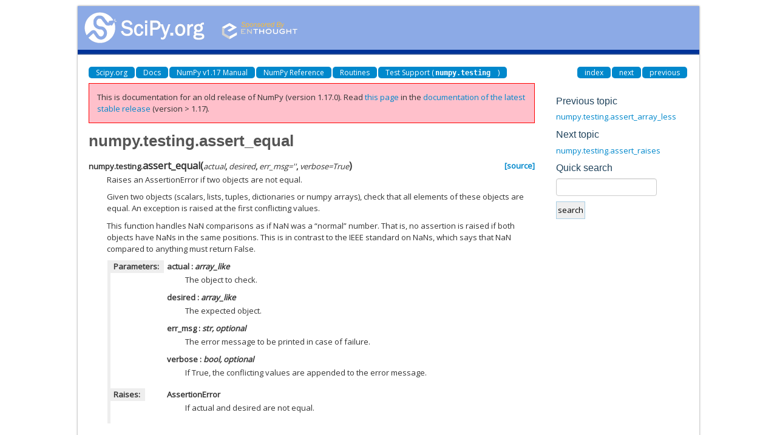

--- FILE ---
content_type: text/html
request_url: https://docs.scipy.org/doc/numpy-1.17.0/reference/generated/numpy.testing.assert_equal.html
body_size: 2682
content:
<!DOCTYPE html>

<html>
  <head>
    <meta charset="utf-8">
    
    <title>numpy.testing.assert_equal &mdash; NumPy v1.17 Manual</title>
    
    <link rel="stylesheet" type="text/css" href="../../_static/css/spc-bootstrap.css">
    <link rel="stylesheet" type="text/css" href="../../_static/css/spc-extend.css">
    <link rel="stylesheet" href="../../_static/scipy.css" type="text/css" >
    <link rel="stylesheet" href="../../_static/pygments.css" type="text/css" >
    <link rel="stylesheet" href="../../_static/graphviz.css" type="text/css" >
    
    <script type="text/javascript">
      var DOCUMENTATION_OPTIONS = {
        URL_ROOT:    '../../',
        VERSION:     '1.17.0',
        COLLAPSE_INDEX: false,
        FILE_SUFFIX: '.html',
        HAS_SOURCE:  false
      };
    </script>
    <script type="text/javascript" src="../../_static/jquery.js"></script>
    <script type="text/javascript" src="../../_static/underscore.js"></script>
    <script type="text/javascript" src="../../_static/doctools.js"></script>
    <script type="text/javascript" src="../../_static/language_data.js"></script>
    <script type="text/javascript" src="../../_static/js/copybutton.js"></script>
    <link rel="author" title="About these documents" href="../../about.html" >
    <link rel="index" title="Index" href="../../genindex.html" >
    <link rel="search" title="Search" href="../../search.html" >
    <link rel="top" title="NumPy v1.17 Manual" href="../../index.html" >
    <link rel="up" title="Test Support (numpy.testing)" href="../routines.testing.html" >
    <link rel="next" title="numpy.testing.assert_raises" href="numpy.testing.assert_raises.html" >
    <link rel="prev" title="numpy.testing.assert_array_less" href="numpy.testing.assert_array_less.html" > 
  </head>
  <body>

<div class="container">
  <div class="top-scipy-org-logo-header">
    <a href="../../index.html">
      <img style="border: 0;" alt="SciPy" src="../../_static/img/scipy_org_logo.gif"></a>
    </div>
  </div>
</div>


    <div class="container">
      <div class="main">
        
	<div class="row-fluid">
	  <div class="span12">
	    <div class="spc-navbar">
              
    <ul class="nav nav-pills pull-left">
        <li class="active"><a href="https://scipy.org/">Scipy.org</a></li>
        <li class="active"><a href="https://docs.scipy.org/">Docs</a></li>
        
        <li class="active"><a href="../../index.html">NumPy v1.17 Manual</a></li>
        

          <li class="active"><a href="../index.html" >NumPy Reference</a></li>
          <li class="active"><a href="../routines.html" >Routines</a></li>
          <li class="active"><a href="../routines.testing.html" accesskey="U">Test Support (<code class="docutils literal notranslate"><span class="pre">numpy.testing</span></code>)</a></li> 
    </ul>
              
              
    <ul class="nav nav-pills pull-right">
      <li class="active">
        <a href="../../genindex.html" title="General Index"
           accesskey="I">index</a>
      </li>
      <li class="active">
        <a href="numpy.testing.assert_raises.html" title="numpy.testing.assert_raises"
           accesskey="N">next</a>
      </li>
      <li class="active">
        <a href="numpy.testing.assert_array_less.html" title="numpy.testing.assert_array_less"
           accesskey="P">previous</a>
      </li>
    </ul>
              
	    </div>
	  </div>
	</div>
        

	<div class="row-fluid">
          <div class="span9">
            
        <div class="bodywrapper">
          <div class="body" id="spc-section-body">
            
  <div class="section" id="numpy-testing-assert-equal">
<h1>numpy.testing.assert_equal<a class="headerlink" href="#numpy-testing-assert-equal" title="Permalink to this headline">¶</a></h1>
<dl class="function">
<dt id="numpy.testing.assert_equal">
<code class="descclassname">numpy.testing.</code><code class="descname">assert_equal</code><span class="sig-paren">(</span><em>actual</em>, <em>desired</em>, <em>err_msg=''</em>, <em>verbose=True</em><span class="sig-paren">)</span><a class="reference external" href="https://github.com/numpy/numpy/blob/v1.17.0/numpy/testing/_private/utils.py#L296-L434"><span class="viewcode-link">[source]</span></a><a class="headerlink" href="#numpy.testing.assert_equal" title="Permalink to this definition">¶</a></dt>
<dd><p>Raises an AssertionError if two objects are not equal.</p>
<p>Given two objects (scalars, lists, tuples, dictionaries or numpy arrays),
check that all elements of these objects are equal. An exception is raised
at the first conflicting values.</p>
<p>This function handles NaN comparisons as if NaN was a “normal” number.
That is, no assertion is raised if both objects have NaNs in the same
positions.  This is in contrast to the IEEE standard on NaNs, which says
that NaN compared to anything must return False.</p>
<table class="docutils field-list" frame="void" rules="none">
<col class="field-name" />
<col class="field-body" />
<tbody valign="top">
<tr class="field-odd field"><th class="field-name">Parameters:</th><td class="field-body"><dl class="first docutils">
<dt><strong>actual</strong> <span class="classifier-delimiter">:</span> <span class="classifier">array_like</span></dt>
<dd><p class="first last">The object to check.</p>
</dd>
<dt><strong>desired</strong> <span class="classifier-delimiter">:</span> <span class="classifier">array_like</span></dt>
<dd><p class="first last">The expected object.</p>
</dd>
<dt><strong>err_msg</strong> <span class="classifier-delimiter">:</span> <span class="classifier">str, optional</span></dt>
<dd><p class="first last">The error message to be printed in case of failure.</p>
</dd>
<dt><strong>verbose</strong> <span class="classifier-delimiter">:</span> <span class="classifier">bool, optional</span></dt>
<dd><p class="first last">If True, the conflicting values are appended to the error message.</p>
</dd>
</dl>
</td>
</tr>
<tr class="field-even field"><th class="field-name">Raises:</th><td class="field-body"><dl class="first last docutils">
<dt><strong>AssertionError</strong></dt>
<dd><p class="first last">If actual and desired are not equal.</p>
</dd>
</dl>
</td>
</tr>
</tbody>
</table>
<p class="rubric">Examples</p>
<div class="highlight-default notranslate"><div class="highlight"><pre><span></span><span class="gp">&gt;&gt;&gt; </span><span class="n">np</span><span class="o">.</span><span class="n">testing</span><span class="o">.</span><span class="n">assert_equal</span><span class="p">([</span><span class="mi">4</span><span class="p">,</span><span class="mi">5</span><span class="p">],</span> <span class="p">[</span><span class="mi">4</span><span class="p">,</span><span class="mi">6</span><span class="p">])</span>
<span class="gt">Traceback (most recent call last):</span>
    <span class="o">...</span>
<span class="gr">AssertionError</span>:
<span class="go">Items are not equal:</span>
<span class="go">item=1</span>
<span class="go"> ACTUAL: 5</span>
<span class="go"> DESIRED: 6</span>
</pre></div>
</div>
<p>The following comparison does not raise an exception.  There are NaNs
in the inputs, but they are in the same positions.</p>
<div class="highlight-default notranslate"><div class="highlight"><pre><span></span><span class="gp">&gt;&gt;&gt; </span><span class="n">np</span><span class="o">.</span><span class="n">testing</span><span class="o">.</span><span class="n">assert_equal</span><span class="p">(</span><span class="n">np</span><span class="o">.</span><span class="n">array</span><span class="p">([</span><span class="mf">1.0</span><span class="p">,</span> <span class="mf">2.0</span><span class="p">,</span> <span class="n">np</span><span class="o">.</span><span class="n">nan</span><span class="p">]),</span> <span class="p">[</span><span class="mi">1</span><span class="p">,</span> <span class="mi">2</span><span class="p">,</span> <span class="n">np</span><span class="o">.</span><span class="n">nan</span><span class="p">])</span>
</pre></div>
</div>
</dd></dl>

</div>


          </div>
        </div>
          </div>
      <div class="spc-rightsidebar span3">
        <div class="sphinxsidebarwrapper">
  <h4>Previous topic</h4>
  <p class="topless"><a href="numpy.testing.assert_array_less.html"
                        title="previous chapter">numpy.testing.assert_array_less</a></p>
  <h4>Next topic</h4>
  <p class="topless"><a href="numpy.testing.assert_raises.html"
                        title="next chapter">numpy.testing.assert_raises</a></p>
<div id="searchbox" style="display: none" role="search">
  <h4>Quick search</h4>
    <div>
    <form class="search" action="../../search.html" method="get">
      <input type="text" style="width: inherit;" name="q" />
      <input type="submit" value="search" />
      <input type="hidden" name="check_keywords" value="yes" />
      <input type="hidden" name="area" value="default" />
    </form>
    </div>
</div>
<script type="text/javascript">$('#searchbox').show(0);</script>
        </div>
      </div>
        </div>
      </div>
    </div>

    <div class="container container-navbar-bottom">
      <div class="spc-navbar">
        
      </div>
    </div>
    <div class="container">
    <div class="footer">
    <div class="row-fluid">
    <ul class="inline pull-left">
      <li>
        &copy; Copyright 2008-2019, The SciPy community.
      </li>
      <li>
      Last updated on Jul 26, 2019.
      </li>
      <li>
      Created using <a href="http://sphinx.pocoo.org/">Sphinx</a> 1.8.5.
      </li>
    </ul>
    </div>
    </div>
    </div>
  </body>
</html>

--- FILE ---
content_type: text/html; charset=utf-8
request_url: https://numpy.org/doc/stable/reference/generated/numpy.testing.assert_equal.html
body_size: 7604
content:

<!DOCTYPE html>


<html lang="en" data-content_root="../../" data-theme="light">

  <head>
    <meta charset="utf-8" />
    <meta name="viewport" content="width=device-width, initial-scale=1.0" /><meta name="viewport" content="width=device-width, initial-scale=1" />

    <title>numpy.testing.assert_equal &#8212; NumPy v2.4 Manual</title>
  
  
  
  <script data-cfasync="false">
    document.documentElement.dataset.mode = localStorage.getItem("mode") || "light";
    document.documentElement.dataset.theme = localStorage.getItem("theme") || "light";
  </script>
  <!--
    this give us a css class that will be invisible only if js is disabled
  -->
  <noscript>
    <style>
      .pst-js-only { display: none !important; }

    </style>
  </noscript>
  
  <!-- Loaded before other Sphinx assets -->
  <link href="../../_static/styles/theme.css?digest=8878045cc6db502f8baf" rel="stylesheet" />
<link href="../../_static/styles/pydata-sphinx-theme.css?digest=8878045cc6db502f8baf" rel="stylesheet" />

    <link rel="stylesheet" type="text/css" href="../../_static/pygments.css?v=8f2a1f02" />
    <link rel="stylesheet" type="text/css" href="../../_static/graphviz.css?v=eafc0fe6" />
    <link rel="stylesheet" type="text/css" href="../../_static/plot_directive.css" />
    <link rel="stylesheet" type="text/css" href="../../_static/copybutton.css?v=76b2166b" />
    <link rel="stylesheet" type="text/css" href="https://fonts.googleapis.com/css?family=Vibur" />
    <link rel="stylesheet" type="text/css" href="../../_static/jupyterlite_sphinx.css?v=8ee2c72c" />
    <link rel="stylesheet" type="text/css" href="../../_static/sphinx-design.min.css?v=95c83b7e" />
    <link rel="stylesheet" type="text/css" href="../../_static/numpy.css?v=e8edb4a7" />
  
  <!-- So that users can add custom icons -->
  <script src="../../_static/scripts/fontawesome.js?digest=8878045cc6db502f8baf"></script>
  <!-- Pre-loaded scripts that we'll load fully later -->
  <link rel="preload" as="script" href="../../_static/scripts/bootstrap.js?digest=8878045cc6db502f8baf" />
<link rel="preload" as="script" href="../../_static/scripts/pydata-sphinx-theme.js?digest=8878045cc6db502f8baf" />

    <script src="../../_static/documentation_options.js?v=90807eb0"></script>
    <script src="../../_static/doctools.js?v=888ff710"></script>
    <script src="../../_static/sphinx_highlight.js?v=dc90522c"></script>
    <script src="../../_static/clipboard.min.js?v=a7894cd8"></script>
    <script src="../../_static/copybutton.js?v=30646c52"></script>
    <script src="../../_static/jupyterlite_sphinx.js?v=96e329c5"></script>
    <script src="../../_static/design-tabs.js?v=f930bc37"></script>
    <script data-domain="numpy.org/doc/stable/" defer="defer" src="https://views.scientific-python.org/js/script.js"></script>
    <script>DOCUMENTATION_OPTIONS.pagename = 'reference/generated/numpy.testing.assert_equal';</script>
    <script>
        DOCUMENTATION_OPTIONS.theme_version = '0.16.1';
        DOCUMENTATION_OPTIONS.theme_switcher_json_url = 'https://numpy.org/doc/_static/versions.json';
        DOCUMENTATION_OPTIONS.theme_switcher_version_match = '2.4';
        DOCUMENTATION_OPTIONS.show_version_warning_banner =
            true;
        </script>
    <link rel="icon" href="../../_static/favicon.ico"/>
    <link rel="index" title="Index" href="../../genindex.html" />
    <link rel="search" title="Search" href="../../search.html" />
    <link rel="next" title="numpy.testing.assert_raises" href="numpy.testing.assert_raises.html" />
    <link rel="prev" title="numpy.testing.assert_array_less" href="numpy.testing.assert_array_less.html" />
  <meta name="viewport" content="width=device-width, initial-scale=1"/>
  <meta name="docsearch:language" content="en"/>
  <meta name="docsearch:version" content="2.4" />
    <meta name="docbuild:last-update" content="Dec 21, 2025"/>
  </head>
  
  
  <body data-bs-spy="scroll" data-bs-target=".bd-toc-nav" data-offset="180" data-bs-root-margin="0px 0px -60%" data-default-mode="light">

  
  
  <div id="pst-skip-link" class="skip-link d-print-none"><a href="#main-content">Skip to main content</a></div>
  
  <div id="pst-scroll-pixel-helper"></div>
  
  <button type="button" class="btn rounded-pill" id="pst-back-to-top">
    <i class="fa-solid fa-arrow-up"></i>Back to top</button>

  
  <dialog id="pst-search-dialog">
    
<form class="bd-search d-flex align-items-center"
      action="../../search.html"
      method="get">
  <i class="fa-solid fa-magnifying-glass"></i>
  <input type="search"
         class="form-control"
         name="q"
         placeholder="Search the docs ..."
         aria-label="Search the docs ..."
         autocomplete="off"
         autocorrect="off"
         autocapitalize="off"
         spellcheck="false"/>
  <span class="search-button__kbd-shortcut"><kbd class="kbd-shortcut__modifier">Ctrl</kbd>+<kbd>K</kbd></span>
</form>
  </dialog>

  <div class="pst-async-banner-revealer d-none">
  <aside id="bd-header-version-warning" class="d-none d-print-none" aria-label="Version warning"></aside>
</div>

  
    <header class="bd-header navbar navbar-expand-lg bd-navbar d-print-none">
<div class="bd-header__inner bd-page-width">
  <button class="pst-navbar-icon sidebar-toggle primary-toggle" aria-label="Site navigation">
    <span class="fa-solid fa-bars"></span>
  </button>
  
  
  <div class="col-lg-3 navbar-header-items__start">
    
      <div class="navbar-item">

  
    
  

<a class="navbar-brand logo" href="../../index.html">
  
  
  
  
  
    
    
    
    <img src="../../_static/numpylogo.svg" class="logo__image only-light" alt="NumPy v2.4 Manual - Home"/>
    <img src="../../_static/numpylogo_dark.svg" class="logo__image only-dark pst-js-only" alt="NumPy v2.4 Manual - Home"/>
  
  
</a></div>
    
  </div>
  
  <div class="col-lg-9 navbar-header-items">
    
    <div class="me-auto navbar-header-items__center">
      
        <div class="navbar-item">
<nav>
  <ul class="bd-navbar-elements navbar-nav">
    
<li class="nav-item ">
  <a class="nav-link nav-internal" href="../../user/index.html">
    User Guide
  </a>
</li>


<li class="nav-item current active">
  <a class="nav-link nav-internal" href="../index.html">
    API reference
  </a>
</li>


<li class="nav-item ">
  <a class="nav-link nav-internal" href="../../building/index.html">
    Building from source
  </a>
</li>


<li class="nav-item ">
  <a class="nav-link nav-internal" href="../../dev/index.html">
    Development
  </a>
</li>


<li class="nav-item ">
  <a class="nav-link nav-internal" href="../../release.html">
    Release notes
  </a>
</li>


<li class="nav-item ">
  <a class="nav-link nav-external" href="https://numpy.org/numpy-tutorials/">
    Learn
  </a>
</li>

            <li class="nav-item dropdown">
                <button class="btn dropdown-toggle nav-item" type="button"
                data-bs-toggle="dropdown" aria-expanded="false"
                aria-controls="pst-nav-more-links">
                    More
                </button>
                <ul id="pst-nav-more-links" class="dropdown-menu">
                    
<li class=" ">
  <a class="nav-link dropdown-item nav-external" href="https://numpy.org/neps">
    NEPs
  </a>
</li>

                </ul>
            </li>
            
  </ul>
</nav></div>
      
    </div>
    
    
    <div class="navbar-header-items__end">
      
      
        <div class="navbar-item">

<button class="btn btn-sm pst-navbar-icon search-button search-button__button pst-js-only" title="Search" aria-label="Search" data-bs-placement="bottom" data-bs-toggle="tooltip">
    <i class="fa-solid fa-magnifying-glass fa-lg"></i>
</button></div>
      
        <div class="navbar-item">

<button class="btn btn-sm nav-link pst-navbar-icon theme-switch-button pst-js-only" aria-label="Color mode" data-bs-title="Color mode"  data-bs-placement="bottom" data-bs-toggle="tooltip">
  <i class="theme-switch fa-solid fa-sun                fa-lg" data-mode="light" title="Light"></i>
  <i class="theme-switch fa-solid fa-moon               fa-lg" data-mode="dark"  title="Dark"></i>
  <i class="theme-switch fa-solid fa-circle-half-stroke fa-lg" data-mode="auto"  title="System Settings"></i>
</button></div>
      
        <div class="navbar-item">
<div class="version-switcher__container dropdown pst-js-only">
  <button id="pst-version-switcher-button-2"
    type="button"
    class="version-switcher__button btn btn-sm dropdown-toggle"
    data-bs-toggle="dropdown"
    aria-haspopup="listbox"
    aria-controls="pst-version-switcher-list-2"
    aria-label="Version switcher list"
  >
    Choose version  <!-- this text may get changed later by javascript -->
    <span class="caret"></span>
  </button>
  <div id="pst-version-switcher-list-2"
    class="version-switcher__menu dropdown-menu list-group-flush py-0"
    role="listbox" aria-labelledby="pst-version-switcher-button-2">
    <!-- dropdown will be populated by javascript on page load -->
  </div>
</div></div>
      
        <div class="navbar-item"><ul class="navbar-icon-links"
    aria-label="Icon Links">
        <li class="nav-item">
          
          
          
          
          
          
          
          
          <a href="https://github.com/numpy/numpy" title="GitHub" class="nav-link pst-navbar-icon" rel="noopener" target="_blank" data-bs-toggle="tooltip" data-bs-placement="bottom"><i class="fa-brands fa-square-github fa-lg" aria-hidden="true"></i>
            <span class="sr-only">GitHub</span></a>
        </li>
</ul></div>
      
    </div>
    
  </div>
  
  

  
    <button class="pst-navbar-icon sidebar-toggle secondary-toggle" aria-label="On this page">
      <span class="fa-solid fa-outdent"></span>
    </button>
  
</div>

    </header>
  

  <div class="bd-container">
    <div class="bd-container__inner bd-page-width">
      
      
      
      <dialog id="pst-primary-sidebar-modal"></dialog>
      <div id="pst-primary-sidebar" class="bd-sidebar-primary bd-sidebar">
        

  
  <div class="sidebar-header-items sidebar-primary__section">
    
    
      <div class="sidebar-header-items__center">
        
          
          
            <div class="navbar-item">
<nav>
  <ul class="bd-navbar-elements navbar-nav">
    
<li class="nav-item ">
  <a class="nav-link nav-internal" href="../../user/index.html">
    User Guide
  </a>
</li>


<li class="nav-item current active">
  <a class="nav-link nav-internal" href="../index.html">
    API reference
  </a>
</li>


<li class="nav-item ">
  <a class="nav-link nav-internal" href="../../building/index.html">
    Building from source
  </a>
</li>


<li class="nav-item ">
  <a class="nav-link nav-internal" href="../../dev/index.html">
    Development
  </a>
</li>


<li class="nav-item ">
  <a class="nav-link nav-internal" href="../../release.html">
    Release notes
  </a>
</li>


<li class="nav-item ">
  <a class="nav-link nav-external" href="https://numpy.org/numpy-tutorials/">
    Learn
  </a>
</li>


<li class="nav-item ">
  <a class="nav-link nav-external" href="https://numpy.org/neps">
    NEPs
  </a>
</li>

  </ul>
</nav></div>
          
        
      </div>
    
    
    
      <div class="sidebar-header-items__end">
        
          <div class="navbar-item">

<button class="btn btn-sm pst-navbar-icon search-button search-button__button pst-js-only" title="Search" aria-label="Search" data-bs-placement="bottom" data-bs-toggle="tooltip">
    <i class="fa-solid fa-magnifying-glass fa-lg"></i>
</button></div>
        
          <div class="navbar-item">

<button class="btn btn-sm nav-link pst-navbar-icon theme-switch-button pst-js-only" aria-label="Color mode" data-bs-title="Color mode"  data-bs-placement="bottom" data-bs-toggle="tooltip">
  <i class="theme-switch fa-solid fa-sun                fa-lg" data-mode="light" title="Light"></i>
  <i class="theme-switch fa-solid fa-moon               fa-lg" data-mode="dark"  title="Dark"></i>
  <i class="theme-switch fa-solid fa-circle-half-stroke fa-lg" data-mode="auto"  title="System Settings"></i>
</button></div>
        
          <div class="navbar-item">
<div class="version-switcher__container dropdown pst-js-only">
  <button id="pst-version-switcher-button-3"
    type="button"
    class="version-switcher__button btn btn-sm dropdown-toggle"
    data-bs-toggle="dropdown"
    aria-haspopup="listbox"
    aria-controls="pst-version-switcher-list-3"
    aria-label="Version switcher list"
  >
    Choose version  <!-- this text may get changed later by javascript -->
    <span class="caret"></span>
  </button>
  <div id="pst-version-switcher-list-3"
    class="version-switcher__menu dropdown-menu list-group-flush py-0"
    role="listbox" aria-labelledby="pst-version-switcher-button-3">
    <!-- dropdown will be populated by javascript on page load -->
  </div>
</div></div>
        
          <div class="navbar-item"><ul class="navbar-icon-links"
    aria-label="Icon Links">
        <li class="nav-item">
          
          
          
          
          
          
          
          
          <a href="https://github.com/numpy/numpy" title="GitHub" class="nav-link pst-navbar-icon" rel="noopener" target="_blank" data-bs-toggle="tooltip" data-bs-placement="bottom"><i class="fa-brands fa-square-github fa-lg" aria-hidden="true"></i>
            <span class="sr-only">GitHub</span></a>
        </li>
</ul></div>
        
      </div>
    
  </div>
  
    <div class="sidebar-primary-items__start sidebar-primary__section">
        <div class="sidebar-primary-item">
<nav class="bd-docs-nav bd-links"
     aria-label="Section Navigation">
  <p class="bd-links__title" role="heading" aria-level="1">Section Navigation</p>
  <div class="bd-toc-item navbar-nav"><ul class="nav bd-sidenav">
<li class="toctree-l1"><a class="reference internal" href="../module_structure.html">NumPy’s module structure</a></li>
</ul>
<ul class="nav bd-sidenav">
<li class="toctree-l1"><a class="reference internal" href="../arrays.html">Array objects</a></li>
</ul>
<ul class="nav bd-sidenav">
<li class="toctree-l1"><a class="reference internal" href="../ufuncs.html">Universal functions (<code class="xref py py-class docutils literal notranslate"><span class="pre">ufunc</span></code>)</a></li>
</ul>
<ul class="current nav bd-sidenav">
<li class="toctree-l1 current active has-children"><a class="reference internal" href="../routines.html">Routines and objects by topic</a><details open="open"><summary><span class="toctree-toggle" role="presentation"><i class="fa-solid fa-chevron-down"></i></span></summary><ul class="current">
<li class="toctree-l2"><a class="reference internal" href="../constants.html">Constants</a></li>
<li class="toctree-l2"><a class="reference internal" href="../routines.array-creation.html">Array creation routines</a></li>
<li class="toctree-l2"><a class="reference internal" href="../routines.array-manipulation.html">Array manipulation routines</a></li>
<li class="toctree-l2"><a class="reference internal" href="../routines.bitwise.html">Bit-wise operations</a></li>
<li class="toctree-l2"><a class="reference internal" href="../routines.strings.html">String functionality</a></li>
<li class="toctree-l2"><a class="reference internal" href="../routines.datetime.html">Datetime support functions</a></li>
<li class="toctree-l2"><a class="reference internal" href="../routines.dtype.html">Data type routines</a></li>
<li class="toctree-l2"><a class="reference internal" href="../routines.emath.html">Mathematical functions with automatic domain</a></li>
<li class="toctree-l2"><a class="reference internal" href="../routines.err.html">Floating point error handling</a></li>
<li class="toctree-l2"><a class="reference internal" href="../routines.exceptions.html">Exceptions and Warnings</a></li>
<li class="toctree-l2"><a class="reference internal" href="../routines.fft.html">Discrete Fourier Transform</a></li>
<li class="toctree-l2"><a class="reference internal" href="../routines.functional.html">Functional programming</a></li>
<li class="toctree-l2"><a class="reference internal" href="../routines.io.html">Input and output</a></li>
<li class="toctree-l2"><a class="reference internal" href="../routines.indexing.html">Indexing routines</a></li>
<li class="toctree-l2"><a class="reference internal" href="../routines.linalg.html">Linear algebra</a></li>
<li class="toctree-l2"><a class="reference internal" href="../routines.logic.html">Logic functions</a></li>
<li class="toctree-l2"><a class="reference internal" href="../routines.ma.html">Masked array operations</a></li>
<li class="toctree-l2"><a class="reference internal" href="../routines.math.html">Mathematical functions</a></li>
<li class="toctree-l2"><a class="reference internal" href="../routines.other.html">Miscellaneous routines</a></li>
<li class="toctree-l2"><a class="reference internal" href="../routines.polynomials.html">Polynomials</a></li>
<li class="toctree-l2"><a class="reference internal" href="../random/index.html">Random sampling</a></li>
<li class="toctree-l2"><a class="reference internal" href="../routines.set.html">Set routines</a></li>
<li class="toctree-l2"><a class="reference internal" href="../routines.sort.html">Sorting, searching, and counting</a></li>
<li class="toctree-l2"><a class="reference internal" href="../routines.statistics.html">Statistics</a></li>
<li class="toctree-l2 current active has-children"><a class="reference internal" href="../routines.testing.html">Test support</a><details open="open"><summary><span class="toctree-toggle" role="presentation"><i class="fa-solid fa-chevron-down"></i></span></summary><ul class="current">
<li class="toctree-l3"><a class="reference internal" href="numpy.testing.assert_allclose.html">numpy.testing.assert_allclose</a></li>
<li class="toctree-l3"><a class="reference internal" href="numpy.testing.assert_array_almost_equal_nulp.html">numpy.testing.assert_array_almost_equal_nulp</a></li>
<li class="toctree-l3"><a class="reference internal" href="numpy.testing.assert_array_max_ulp.html">numpy.testing.assert_array_max_ulp</a></li>
<li class="toctree-l3"><a class="reference internal" href="numpy.testing.assert_array_equal.html">numpy.testing.assert_array_equal</a></li>
<li class="toctree-l3"><a class="reference internal" href="numpy.testing.assert_array_less.html">numpy.testing.assert_array_less</a></li>
<li class="toctree-l3 current active"><a class="current reference internal" href="#">numpy.testing.assert_equal</a></li>
<li class="toctree-l3"><a class="reference internal" href="numpy.testing.assert_raises.html">numpy.testing.assert_raises</a></li>
<li class="toctree-l3"><a class="reference internal" href="numpy.testing.assert_raises_regex.html">numpy.testing.assert_raises_regex</a></li>
<li class="toctree-l3"><a class="reference internal" href="numpy.testing.assert_warns.html">numpy.testing.assert_warns</a></li>
<li class="toctree-l3"><a class="reference internal" href="numpy.testing.assert_no_warnings.html">numpy.testing.assert_no_warnings</a></li>
<li class="toctree-l3"><a class="reference internal" href="numpy.testing.assert_no_gc_cycles.html">numpy.testing.assert_no_gc_cycles</a></li>
<li class="toctree-l3"><a class="reference internal" href="numpy.testing.assert_string_equal.html">numpy.testing.assert_string_equal</a></li>
<li class="toctree-l3"><a class="reference internal" href="numpy.testing.assert_.html">numpy.testing.assert_</a></li>
<li class="toctree-l3"><a class="reference internal" href="numpy.testing.assert_almost_equal.html">numpy.testing.assert_almost_equal</a></li>
<li class="toctree-l3"><a class="reference internal" href="numpy.testing.assert_approx_equal.html">numpy.testing.assert_approx_equal</a></li>
<li class="toctree-l3"><a class="reference internal" href="numpy.testing.assert_array_almost_equal.html">numpy.testing.assert_array_almost_equal</a></li>
<li class="toctree-l3"><a class="reference internal" href="numpy.testing.print_assert_equal.html">numpy.testing.print_assert_equal</a></li>
<li class="toctree-l3"><a class="reference internal" href="numpy.testing.decorate_methods.html">numpy.testing.decorate_methods</a></li>
<li class="toctree-l3"><a class="reference internal" href="numpy.testing.clear_and_catch_warnings.html">numpy.testing.clear_and_catch_warnings</a></li>
<li class="toctree-l3"><a class="reference internal" href="numpy.testing.measure.html">numpy.testing.measure</a></li>
<li class="toctree-l3"><a class="reference internal" href="numpy.testing.rundocs.html">numpy.testing.rundocs</a></li>
<li class="toctree-l3"><a class="reference internal" href="numpy.testing.suppress_warnings.html">numpy.testing.suppress_warnings</a></li>
<li class="toctree-l3"><a class="reference internal" href="numpy.testing.overrides.allows_array_function_override.html">numpy.testing.overrides.allows_array_function_override</a></li>
<li class="toctree-l3"><a class="reference internal" href="numpy.testing.overrides.allows_array_ufunc_override.html">numpy.testing.overrides.allows_array_ufunc_override</a></li>
<li class="toctree-l3"><a class="reference internal" href="numpy.testing.overrides.get_overridable_numpy_ufuncs.html">numpy.testing.overrides.get_overridable_numpy_ufuncs</a></li>
<li class="toctree-l3"><a class="reference internal" href="numpy.testing.overrides.get_overridable_numpy_array_functions.html">numpy.testing.overrides.get_overridable_numpy_array_functions</a></li>
<li class="toctree-l3"><a class="reference internal" href="../testing.html">Testing guidelines</a></li>
</ul>
</details></li>
<li class="toctree-l2"><a class="reference internal" href="../routines.window.html">Window functions</a></li>
</ul>
</details></li>
</ul>
<ul class="nav bd-sidenav">
<li class="toctree-l1"><a class="reference internal" href="../typing.html">Typing (<code class="xref py py-mod docutils literal notranslate"><span class="pre">numpy.typing</span></code>)</a></li>
<li class="toctree-l1"><a class="reference internal" href="../distutils.html">Packaging</a></li>
</ul>
<ul class="nav bd-sidenav">
<li class="toctree-l1"><a class="reference internal" href="../c-api/index.html">NumPy C-API</a></li>
</ul>
<ul class="nav bd-sidenav">
<li class="toctree-l1"><a class="reference internal" href="../array_api.html">Array API standard compatibility</a></li>
<li class="toctree-l1"><a class="reference internal" href="../simd/index.html">CPU/SIMD optimizations</a></li>
<li class="toctree-l1"><a class="reference internal" href="../thread_safety.html">Thread Safety</a></li>
<li class="toctree-l1"><a class="reference internal" href="../global_state.html">Global Configuration Options</a></li>
<li class="toctree-l1"><a class="reference internal" href="../security.html">NumPy security</a></li>
<li class="toctree-l1"><a class="reference internal" href="../testing.html">Testing guidelines</a></li>
<li class="toctree-l1"><a class="reference internal" href="../distutils_status_migration.html">Status of <code class="docutils literal notranslate"><span class="pre">numpy.distutils</span></code> and migration advice</a></li>
<li class="toctree-l1"><a class="reference internal" href="../distutils_guide.html"><code class="docutils literal notranslate"><span class="pre">numpy.distutils</span></code> user guide</a></li>
<li class="toctree-l1"><a class="reference internal" href="../swig.html">NumPy and SWIG</a></li>
</ul>
</div>
</nav></div>
    </div>
  
  
  <div class="sidebar-primary-items__end sidebar-primary__section">
      <div class="sidebar-primary-item">
<div id="ethical-ad-placement"
      class="flat"
      data-ea-publisher="readthedocs"
      data-ea-type="readthedocs-sidebar"
      data-ea-manual="true">
</div></div>
  </div>


      </div>
      
      <main id="main-content" class="bd-main" role="main">
        
        
          <div class="bd-content">
            <div class="bd-article-container">
              
              <div class="bd-header-article d-print-none">
<div class="header-article-items header-article__inner">
  
    <div class="header-article-items__start">
      
        <div class="header-article-item">

<nav aria-label="Breadcrumb" class="d-print-none">
  <ul class="bd-breadcrumbs">
    
    <li class="breadcrumb-item breadcrumb-home">
      <a href="../../index.html" class="nav-link" aria-label="Home">
        <i class="fa-solid fa-home"></i>
      </a>
    </li>
    
    <li class="breadcrumb-item"><a href="../index.html" class="nav-link">NumPy reference</a></li>
    
    
    <li class="breadcrumb-item"><a href="../module_structure.html" class="nav-link">NumPy’s module structure</a></li>
    
    
    <li class="breadcrumb-item"><a href="../routines.testing.html" class="nav-link">Test support</a></li>
    
    <li class="breadcrumb-item active" aria-current="page"><span class="ellipsis">numpy.testing.assert_equal</span></li>
  </ul>
</nav>
</div>
      
    </div>
  
  
</div>
</div>
              
              
              
                
<div id="searchbox"></div>
                <article class="bd-article">
                  
  <section id="numpy-testing-assert-equal">
<h1>numpy.testing.assert_equal<a class="headerlink" href="#numpy-testing-assert-equal" title="Link to this heading">#</a></h1>
<dl class="py function">
<dt class="sig sig-object py" id="numpy.testing.assert_equal">
<span class="sig-prename descclassname"><span class="pre">testing.</span></span><span class="sig-name descname"><span class="pre">assert_equal</span></span><span class="sig-paren">(</span><em class="sig-param"><span class="n"><span class="pre">actual</span></span></em>, <em class="sig-param"><span class="n"><span class="pre">desired</span></span></em>, <em class="sig-param"><span class="n"><span class="pre">err_msg</span></span><span class="o"><span class="pre">=</span></span><span class="default_value"><span class="pre">''</span></span></em>, <em class="sig-param"><span class="n"><span class="pre">verbose</span></span><span class="o"><span class="pre">=</span></span><span class="default_value"><span class="pre">True</span></span></em>, <em class="sig-param"><span class="o"><span class="pre">*</span></span></em>, <em class="sig-param"><span class="n"><span class="pre">strict</span></span><span class="o"><span class="pre">=</span></span><span class="default_value"><span class="pre">False</span></span></em><span class="sig-paren">)</span><a class="reference external" href="https://github.com/numpy/numpy/blob/v2.4.0/numpy/testing/_private/utils.py#L255-L463"><span class="viewcode-link"><span class="pre">[source]</span></span></a><a class="headerlink" href="#numpy.testing.assert_equal" title="Link to this definition">#</a></dt>
<dd><p>Raises an AssertionError if two objects are not equal.</p>
<p>Given two objects (scalars, lists, tuples, dictionaries or numpy arrays),
check that all elements of these objects are equal. An exception is raised
at the first conflicting values.</p>
<p>This function handles NaN comparisons as if NaN was a “normal” number.
That is, AssertionError is not raised if both objects have NaNs in the same
positions.  This is in contrast to the IEEE standard on NaNs, which says
that NaN compared to anything must return False.</p>
<dl class="field-list">
<dt class="field-odd">Parameters<span class="colon">:</span></dt>
<dd class="field-odd"><dl>
<dt><strong>actual</strong><span class="classifier">array_like</span></dt><dd><p>The object to check.</p>
</dd>
<dt><strong>desired</strong><span class="classifier">array_like</span></dt><dd><p>The expected object.</p>
</dd>
<dt><strong>err_msg</strong><span class="classifier">str, optional</span></dt><dd><p>The error message to be printed in case of failure.</p>
</dd>
<dt><strong>verbose</strong><span class="classifier">bool, optional</span></dt><dd><p>If True, the conflicting values are appended to the error message.</p>
</dd>
<dt><strong>strict</strong><span class="classifier">bool, optional</span></dt><dd><p>If True and either of the <em class="xref py py-obj">actual</em> and <em class="xref py py-obj">desired</em> arguments is an array,
raise an <code class="docutils literal notranslate"><span class="pre">AssertionError</span></code> when either the shape or the data type of
the arguments does not match. If neither argument is an array, this
parameter has no effect.</p>
<div class="versionadded">
<p><span class="versionmodified added">New in version 2.0.0.</span></p>
</div>
</dd>
</dl>
</dd>
<dt class="field-even">Raises<span class="colon">:</span></dt>
<dd class="field-even"><dl class="simple">
<dt>AssertionError</dt><dd><p>If actual and desired are not equal.</p>
</dd>
</dl>
</dd>
</dl>
<div class="admonition seealso">
<p class="admonition-title">See also</p>
<dl class="simple">
<dt><a class="reference internal" href="numpy.testing.assert_allclose.html#numpy.testing.assert_allclose" title="numpy.testing.assert_allclose"><code class="xref py py-obj docutils literal notranslate"><span class="pre">assert_allclose</span></code></a></dt><dd></dd>
<dt><a class="reference internal" href="numpy.testing.assert_array_almost_equal_nulp.html#numpy.testing.assert_array_almost_equal_nulp" title="numpy.testing.assert_array_almost_equal_nulp"><code class="xref py py-obj docutils literal notranslate"><span class="pre">assert_array_almost_equal_nulp</span></code></a></dt><dd></dd>
<dt><a class="reference internal" href="numpy.testing.assert_array_max_ulp.html#numpy.testing.assert_array_max_ulp" title="numpy.testing.assert_array_max_ulp"><code class="xref py py-obj docutils literal notranslate"><span class="pre">assert_array_max_ulp</span></code></a></dt><dd></dd>
</dl>
</div>
<p class="rubric">Notes</p>
<p>When one of <em class="xref py py-obj">actual</em> and <em class="xref py py-obj">desired</em> is a scalar and the other is array_like, the
function checks that each element of the array_like is equal to the scalar.
Note that empty arrays are therefore considered equal to scalars.
This behaviour can be disabled by setting <code class="docutils literal notranslate"><span class="pre">strict==True</span></code>.</p>
<p class="rubric">Examples</p>
<div class="try_examples_outer_container docutils container" id="8808d9cd-3971-4b5d-9e58-96490ae416c0">
<div class="try_examples_button_container"><button class="try_examples_button" onclick="window.tryExamplesShowIframe('8808d9cd-3971-4b5d-9e58-96490ae416c0','94b57b78-76a9-4993-92fc-3c1c9df435d0','3d7fc544-3550-45ee-b4fd-89db4a94bcba','../../lite/tree/../notebooks/index.html?path=e3ef6e6e_244b_4783_9ba7_f681f81b516d.ipynb','None')">Try it in your browser!</button></div><div class="try_examples_content docutils container">
<div class="doctest highlight-default notranslate"><div class="highlight"><pre><span></span><span class="gp">&gt;&gt;&gt; </span><span class="n">np</span><span class="o">.</span><span class="n">testing</span><span class="o">.</span><span class="n">assert_equal</span><span class="p">([</span><span class="mi">4</span><span class="p">,</span> <span class="mi">5</span><span class="p">],</span> <span class="p">[</span><span class="mi">4</span><span class="p">,</span> <span class="mi">6</span><span class="p">])</span>
<span class="gt">Traceback (most recent call last):</span>
<span class="w">    </span><span class="o">...</span>
<span class="gr">AssertionError</span><span class="w">:</span>
<span class="x">Items are not equal:</span>
<span class="x">item=1</span>
<span class="x"> ACTUAL: 5</span>
<span class="x"> DESIRED: 6</span>
</pre></div>
</div>
<p>The following comparison does not raise an exception.  There are NaNs
in the inputs, but they are in the same positions.</p>
<div class="doctest highlight-default notranslate"><div class="highlight"><pre><span></span><span class="gp">&gt;&gt;&gt; </span><span class="n">np</span><span class="o">.</span><span class="n">testing</span><span class="o">.</span><span class="n">assert_equal</span><span class="p">(</span><span class="n">np</span><span class="o">.</span><span class="n">array</span><span class="p">([</span><span class="mf">1.0</span><span class="p">,</span> <span class="mf">2.0</span><span class="p">,</span> <span class="n">np</span><span class="o">.</span><span class="n">nan</span><span class="p">]),</span> <span class="p">[</span><span class="mi">1</span><span class="p">,</span> <span class="mi">2</span><span class="p">,</span> <span class="n">np</span><span class="o">.</span><span class="n">nan</span><span class="p">])</span>
</pre></div>
</div>
<p>As mentioned in the Notes section, <a class="reference internal" href="#numpy.testing.assert_equal" title="numpy.testing.assert_equal"><code class="xref py py-obj docutils literal notranslate"><span class="pre">assert_equal</span></code></a> has special
handling for scalars when one of the arguments is an array.
Here, the test checks that each value in <em class="xref py py-obj">x</em> is 3:</p>
<div class="doctest highlight-default notranslate"><div class="highlight"><pre><span></span><span class="gp">&gt;&gt;&gt; </span><span class="n">x</span> <span class="o">=</span> <span class="n">np</span><span class="o">.</span><span class="n">full</span><span class="p">((</span><span class="mi">2</span><span class="p">,</span> <span class="mi">5</span><span class="p">),</span> <span class="n">fill_value</span><span class="o">=</span><span class="mi">3</span><span class="p">)</span>
<span class="gp">&gt;&gt;&gt; </span><span class="n">np</span><span class="o">.</span><span class="n">testing</span><span class="o">.</span><span class="n">assert_equal</span><span class="p">(</span><span class="n">x</span><span class="p">,</span> <span class="mi">3</span><span class="p">)</span>
</pre></div>
</div>
<p>Use <em class="xref py py-obj">strict</em> to raise an AssertionError when comparing a scalar with an
array of a different shape:</p>
<div class="doctest highlight-default notranslate"><div class="highlight"><pre><span></span><span class="gp">&gt;&gt;&gt; </span><span class="n">np</span><span class="o">.</span><span class="n">testing</span><span class="o">.</span><span class="n">assert_equal</span><span class="p">(</span><span class="n">x</span><span class="p">,</span> <span class="mi">3</span><span class="p">,</span> <span class="n">strict</span><span class="o">=</span><span class="kc">True</span><span class="p">)</span>
<span class="gt">Traceback (most recent call last):</span>
<span class="w">    </span><span class="o">...</span>
<span class="gr">AssertionError</span><span class="w">:</span>
<span class="x">Arrays are not equal</span>

<span class="x">(shapes (2, 5), () mismatch)</span>
<span class="x"> ACTUAL: array([[3, 3, 3, 3, 3],</span>
<span class="x">       [3, 3, 3, 3, 3]])</span>
<span class="x"> DESIRED: array(3)</span>
</pre></div>
</div>
<p>The <em class="xref py py-obj">strict</em> parameter also ensures that the array data types match:</p>
<div class="doctest highlight-default notranslate"><div class="highlight"><pre><span></span><span class="gp">&gt;&gt;&gt; </span><span class="n">x</span> <span class="o">=</span> <span class="n">np</span><span class="o">.</span><span class="n">array</span><span class="p">([</span><span class="mi">2</span><span class="p">,</span> <span class="mi">2</span><span class="p">,</span> <span class="mi">2</span><span class="p">])</span>
<span class="gp">&gt;&gt;&gt; </span><span class="n">y</span> <span class="o">=</span> <span class="n">np</span><span class="o">.</span><span class="n">array</span><span class="p">([</span><span class="mf">2.</span><span class="p">,</span> <span class="mf">2.</span><span class="p">,</span> <span class="mf">2.</span><span class="p">],</span> <span class="n">dtype</span><span class="o">=</span><span class="n">np</span><span class="o">.</span><span class="n">float32</span><span class="p">)</span>
<span class="gp">&gt;&gt;&gt; </span><span class="n">np</span><span class="o">.</span><span class="n">testing</span><span class="o">.</span><span class="n">assert_equal</span><span class="p">(</span><span class="n">x</span><span class="p">,</span> <span class="n">y</span><span class="p">,</span> <span class="n">strict</span><span class="o">=</span><span class="kc">True</span><span class="p">)</span>
<span class="gt">Traceback (most recent call last):</span>
<span class="w">    </span><span class="o">...</span>
<span class="gr">AssertionError</span><span class="w">:</span>
<span class="x">Arrays are not equal</span>

<span class="x">(dtypes int64, float32 mismatch)</span>
<span class="x"> ACTUAL: array([2, 2, 2])</span>
<span class="x"> DESIRED: array([2., 2., 2.], dtype=float32)</span>
</pre></div>
</div>
</div>
</div>
<div id="3d7fc544-3550-45ee-b4fd-89db4a94bcba" class="try_examples_outer_iframe  hidden"><div class="try_examples_button_container"><button class="try_examples_button" onclick="window.tryExamplesHideIframe('8808d9cd-3971-4b5d-9e58-96490ae416c0','3d7fc544-3550-45ee-b4fd-89db4a94bcba')">Go Back</button><button class="try_examples_button" onclick="window.openInNewTab('8808d9cd-3971-4b5d-9e58-96490ae416c0','3d7fc544-3550-45ee-b4fd-89db4a94bcba')">Open In Tab</button></div><div id="94b57b78-76a9-4993-92fc-3c1c9df435d0" class="jupyterlite_sphinx_iframe_container"></div></div><script>document.addEventListener("DOMContentLoaded", function() {window.loadTryExamplesConfig("../../try_examples.json");});</script></dd></dl>

</section>


                </article>
              
              
              
              
              
                <footer class="prev-next-footer d-print-none">
                  
<div class="prev-next-area">
    <a class="left-prev"
       href="numpy.testing.assert_array_less.html"
       title="previous page">
      <i class="fa-solid fa-angle-left"></i>
      <div class="prev-next-info">
        <p class="prev-next-subtitle">previous</p>
        <p class="prev-next-title">numpy.testing.assert_array_less</p>
      </div>
    </a>
    <a class="right-next"
       href="numpy.testing.assert_raises.html"
       title="next page">
      <div class="prev-next-info">
        <p class="prev-next-subtitle">next</p>
        <p class="prev-next-title">numpy.testing.assert_raises</p>
      </div>
      <i class="fa-solid fa-angle-right"></i>
    </a>
</div>
                </footer>
              
            </div>
            
            
              
                <dialog id="pst-secondary-sidebar-modal"></dialog>
                <div id="pst-secondary-sidebar" class="bd-sidebar-secondary bd-toc"><div class="sidebar-secondary-items sidebar-secondary__inner">


  <div class="sidebar-secondary-item">
<div
    id="pst-page-navigation-heading-2"
    class="page-toc tocsection onthispage">
    <i class="fa-solid fa-list"></i> On this page
  </div>
  <nav class="bd-toc-nav page-toc" aria-labelledby="pst-page-navigation-heading-2">
    <ul class="visible nav section-nav flex-column">
<li class="toc-h2 nav-item toc-entry"><a class="reference internal nav-link" href="#numpy.testing.assert_equal"><code class="docutils literal notranslate"><span class="pre">testing.assert_equal</span></code></a></li>
</ul>
  </nav></div>

</div></div>
              
            
          </div>
          <footer class="bd-footer-content">
            
          </footer>
        
      </main>
    </div>
  </div>
  
  <!-- Scripts loaded after <body> so the DOM is not blocked -->
  <script defer src="../../_static/scripts/bootstrap.js?digest=8878045cc6db502f8baf"></script>
<script defer src="../../_static/scripts/pydata-sphinx-theme.js?digest=8878045cc6db502f8baf"></script>

  <footer class="bd-footer">
<div class="bd-footer__inner bd-page-width">
  
    <div class="footer-items__start">
      
        <div class="footer-item">

  <p class="copyright">
    
      © Copyright 2008-2025, NumPy Developers.
      <br/>
    
  </p>
</div>
      
        <div class="footer-item">

  <p class="sphinx-version">
    Created using <a href="https://www.sphinx-doc.org/">Sphinx</a> 7.2.6.
    <br/>
  </p>
</div>
      
    </div>
  
  
  
    <div class="footer-items__end">
      
        <div class="footer-item">
<p class="theme-version">
  <!-- # L10n: Setting the PST URL as an argument as this does not need to be localized -->
  Built with the <a href="https://pydata-sphinx-theme.readthedocs.io/en/stable/index.html">PyData Sphinx Theme</a> 0.16.1.
</p></div>
      
    </div>
  
</div>

  </footer>
  </body>
</html>

--- FILE ---
content_type: text/css
request_url: https://docs.scipy.org/doc/numpy-1.17.0/_static/css/spc-extend.css
body_size: 539
content:
body {
  background-color: #f9faf5;
}
.container {
  width: 80%;
}
.main {
  background-color: white;
  padding: 18px;
  -moz-box-shadow: 0 0 3px #888;
  -webkit-box-shadow: 0 0 3px #888;
  box-shadow: 0 0 3px #888;
}
.underline {
  border-bottom: 1.5px solid #eeeeee;
}
.header {
  margin-top: 15px;
  margin-bottom: 15px;
  margin-left: 0px;
  margin-right: 0px;
}
.spc-navbar {
  margin-top: 15px;
  margin-bottom: 5px;
  margin-left: 0px;
  margin-right: 0px;
}
.spc-navbar .nav-pills {
  margin-bottom: 0px;
  font-size: 12px;
}
.spc-navbar .nav-pills > li > a {
  padding-top: 2.5px;
  padding-bottom: 2.5px;
}
.underline {
  border-bottom: 1.5px solid #eeeeee;
}
.spc-page-title h1,
.spc-page-title h2,
.spc-page-title h3,
.spc-page-title h4 {
  font-weight: normal;
  border-bottom: 1.5px solid #eeeeee;
}
.tags .btn {
  border: none;
  font-size: 9.5px;
  font-weight: bold;
}
.spc-search-result-title h1,
.spc-search-result-title h2,
.spc-search-result-title h3,
.spc-search-result-title h4 {
  font-weight: normal;
}
.spc-snippet-header {
  margin-bottom: 5px;
}
.spc-snippet-info {
  padding-top: 10px;
}
.spc-snippet-info .dl-horizontal {
  margin: 5px;
}
.spc-snippet-info .dl-horizontal dt {
  font-weight: normal;
}
.spc-snippet-body {
  padding: 10px;
}
.spc-snippet-body .accordion-group {
  border: none;
}
.spc-snippet-body .accordion-heading {
  text-transform: uppercase;
  font-size: 14px;
  border-bottom: 1px solid #e5e5e5;
}
.spc-snippet-body .accordion-heading .accordion-toggle {
  padding-top: 10px;
  padding-bottom: 5px;
}
.spc-rightsidebar {
  color: #555555;
}
.spc-rightsidebar .navigation {
  padding: 2px 10px;
  font-size: 11.9px;
}
.spc-rightsidebar .navigation .nav-title {
  font-weight: bold;
  text-transform: uppercase;
}
.spc-rightsidebar .navigation li {
  margin: 5px;
}
.footer {
  padding: 5px;
  font-size: small;
}


--- FILE ---
content_type: application/javascript
request_url: https://docs.scipy.org/doc/numpy-1.17.0/_static/doctools.js
body_size: 3603
content:
/*
 * doctools.js
 * ~~~~~~~~~~~
 *
 * Sphinx JavaScript utilities for all documentation.
 *
 * :copyright: Copyright 2007-2019 by the Sphinx team, see AUTHORS.
 * :license: BSD, see LICENSE for details.
 *
 */

/**
 * select a different prefix for underscore
 */
$u = _.noConflict();

/**
 * make the code below compatible with browsers without
 * an installed firebug like debugger
if (!window.console || !console.firebug) {
  var names = ["log", "debug", "info", "warn", "error", "assert", "dir",
    "dirxml", "group", "groupEnd", "time", "timeEnd", "count", "trace",
    "profile", "profileEnd"];
  window.console = {};
  for (var i = 0; i < names.length; ++i)
    window.console[names[i]] = function() {};
}
 */

/**
 * small helper function to urldecode strings
 */
jQuery.urldecode = function(x) {
  return decodeURIComponent(x).replace(/\+/g, ' ');
};

/**
 * small helper function to urlencode strings
 */
jQuery.urlencode = encodeURIComponent;

/**
 * This function returns the parsed url parameters of the
 * current request. Multiple values per key are supported,
 * it will always return arrays of strings for the value parts.
 */
jQuery.getQueryParameters = function(s) {
  if (typeof s === 'undefined')
    s = document.location.search;
  var parts = s.substr(s.indexOf('?') + 1).split('&');
  var result = {};
  for (var i = 0; i < parts.length; i++) {
    var tmp = parts[i].split('=', 2);
    var key = jQuery.urldecode(tmp[0]);
    var value = jQuery.urldecode(tmp[1]);
    if (key in result)
      result[key].push(value);
    else
      result[key] = [value];
  }
  return result;
};

/**
 * highlight a given string on a jquery object by wrapping it in
 * span elements with the given class name.
 */
jQuery.fn.highlightText = function(text, className) {
  function highlight(node, addItems) {
    if (node.nodeType === 3) {
      var val = node.nodeValue;
      var pos = val.toLowerCase().indexOf(text);
      if (pos >= 0 &&
          !jQuery(node.parentNode).hasClass(className) &&
          !jQuery(node.parentNode).hasClass("nohighlight")) {
        var span;
        var isInSVG = jQuery(node).closest("body, svg, foreignObject").is("svg");
        if (isInSVG) {
          span = document.createElementNS("http://www.w3.org/2000/svg", "tspan");
        } else {
          span = document.createElement("span");
          span.className = className;
        }
        span.appendChild(document.createTextNode(val.substr(pos, text.length)));
        node.parentNode.insertBefore(span, node.parentNode.insertBefore(
          document.createTextNode(val.substr(pos + text.length)),
          node.nextSibling));
        node.nodeValue = val.substr(0, pos);
        if (isInSVG) {
          var bbox = span.getBBox();
          var rect = document.createElementNS("http://www.w3.org/2000/svg", "rect");
       	  rect.x.baseVal.value = bbox.x;
          rect.y.baseVal.value = bbox.y;
          rect.width.baseVal.value = bbox.width;
          rect.height.baseVal.value = bbox.height;
          rect.setAttribute('class', className);
          var parentOfText = node.parentNode.parentNode;
          addItems.push({
              "parent": node.parentNode,
              "target": rect});
        }
      }
    }
    else if (!jQuery(node).is("button, select, textarea")) {
      jQuery.each(node.childNodes, function() {
        highlight(this, addItems);
      });
    }
  }
  var addItems = [];
  var result = this.each(function() {
    highlight(this, addItems);
  });
  for (var i = 0; i < addItems.length; ++i) {
    jQuery(addItems[i].parent).before(addItems[i].target);
  }
  return result;
};

/*
 * backward compatibility for jQuery.browser
 * This will be supported until firefox bug is fixed.
 */
if (!jQuery.browser) {
  jQuery.uaMatch = function(ua) {
    ua = ua.toLowerCase();

    var match = /(chrome)[ \/]([\w.]+)/.exec(ua) ||
      /(webkit)[ \/]([\w.]+)/.exec(ua) ||
      /(opera)(?:.*version|)[ \/]([\w.]+)/.exec(ua) ||
      /(msie) ([\w.]+)/.exec(ua) ||
      ua.indexOf("compatible") < 0 && /(mozilla)(?:.*? rv:([\w.]+)|)/.exec(ua) ||
      [];

    return {
      browser: match[ 1 ] || "",
      version: match[ 2 ] || "0"
    };
  };
  jQuery.browser = {};
  jQuery.browser[jQuery.uaMatch(navigator.userAgent).browser] = true;
}

/**
 * Small JavaScript module for the documentation.
 */
var Documentation = {

  init : function() {
    this.fixFirefoxAnchorBug();
    this.highlightSearchWords();
    this.initIndexTable();
    //this.add_outdated_note();
    if (DOCUMENTATION_OPTIONS.NAVIGATION_WITH_KEYS) {
      this.initOnKeyListeners();
    }
  },

  /**
   * i18n support
   */
  TRANSLATIONS : {},
  PLURAL_EXPR : function(n) { return n === 1 ? 0 : 1; },
  LOCALE : 'unknown',

  // gettext and ngettext don't access this so that the functions
  // can safely bound to a different name (_ = Documentation.gettext)
  gettext : function(string) {
    var translated = Documentation.TRANSLATIONS[string];
    if (typeof translated === 'undefined')
      return string;
    return (typeof translated === 'string') ? translated : translated[0];
  },

  ngettext : function(singular, plural, n) {
    var translated = Documentation.TRANSLATIONS[singular];
    if (typeof translated === 'undefined')
      return (n == 1) ? singular : plural;
    return translated[Documentation.PLURALEXPR(n)];
  },

  addTranslations : function(catalog) {
    for (var key in catalog.messages)
      this.TRANSLATIONS[key] = catalog.messages[key];
    this.PLURAL_EXPR = new Function('n', 'return +(' + catalog.plural_expr + ')');
    this.LOCALE = catalog.locale;
  },

  /**
   * add context elements like header anchor links
   */
  addContextElements : function() {
    $('div[id] > :header:first').each(function() {
      $('<a class="headerlink">\u00B6</a>').
      attr('href', '#' + this.id).
      attr('title', _('Permalink to this headline')).
      appendTo(this);
    });
    $('dt[id]').each(function() {
      $('<a class="headerlink">\u00B6</a>').
      attr('href', '#' + this.id).
      attr('title', _('Permalink to this definition')).
      appendTo(this);
    });
  },

  /**
   * workaround a firefox stupidity
   * see: https://bugzilla.mozilla.org/show_bug.cgi?id=645075
   */
  fixFirefoxAnchorBug : function() {
    if (document.location.hash && $.browser.mozilla)
      window.setTimeout(function() {
        document.location.href += '';
      }, 10);
  },

  /**
   * highlight the search words provided in the url in the text
   */
  highlightSearchWords : function() {
    var params = $.getQueryParameters();
    var terms = (params.highlight) ? params.highlight[0].split(/\s+/) : [];
    if (terms.length) {
      var body = $('div.body');
      if (!body.length) {
        body = $('body');
      }
      window.setTimeout(function() {
        $.each(terms, function() {
          body.highlightText(this.toLowerCase(), 'highlighted');
        });
      }, 10);
      $('<p class="highlight-link"><a href="javascript:Documentation.' +
        'hideSearchWords()">' + _('Hide Search Matches') + '</a></p>')
          .appendTo($('#searchbox'));
    }
  },

  /**
   * init the domain index toggle buttons
   */
  initIndexTable : function() {
    var togglers = $('img.toggler').click(function() {
      var src = $(this).attr('src');
      var idnum = $(this).attr('id').substr(7);
      $('tr.cg-' + idnum).toggle();
      if (src.substr(-9) === 'minus.png')
        $(this).attr('src', src.substr(0, src.length-9) + 'plus.png');
      else
        $(this).attr('src', src.substr(0, src.length-8) + 'minus.png');
    }).css('display', '');
    if (DOCUMENTATION_OPTIONS.COLLAPSE_INDEX) {
        togglers.click();
    }
  },

  /**
   * helper function to hide the search marks again
   */
  hideSearchWords : function() {
    $('#searchbox .highlight-link').fadeOut(300);
    $('span.highlighted').removeClass('highlighted');
  },

  /**
   * make the url absolute
   */
  makeURL : function(relativeURL) {
    return DOCUMENTATION_OPTIONS.URL_ROOT + '/' + relativeURL;
  },

  /**
   * get the current relative url
   */
  getCurrentURL : function() {
    var path = document.location.pathname;
    var parts = path.split(/\//);
    $.each(DOCUMENTATION_OPTIONS.URL_ROOT.split(/\//), function() {
      if (this === '..')
        parts.pop();
    });
    var url = parts.join('/');
    return path.substring(url.lastIndexOf('/') + 1, path.length - 1);
  },

  initOnKeyListeners: function() {
    $(document).keyup(function(event) {
      var activeElementType = document.activeElement.tagName;
      // don't navigate when in search box or textarea
      if (activeElementType !== 'TEXTAREA' && activeElementType !== 'INPUT' && activeElementType !== 'SELECT') {
        switch (event.keyCode) {
          case 37: // left
            var prevHref = $('link[rel="prev"]').prop('href');
            if (prevHref) {
              window.location.href = prevHref;
              return false;
            }
          case 39: // right
            var nextHref = $('link[rel="next"]').prop('href');
            if (nextHref) {
              window.location.href = nextHref;
              return false;
            }
        }
      }
    });
  },
  add_outdated_note : function() {
    var msg = 'This is documentation for an old release of NumPy. ' +
              'The latest documentation can be seen at ' +
	      '<a href="https://numpy.org/doc/stable">https://numpy.org/doc/stable</a>'
    $('.body').prepend(
    '<p style="' +
    [
	'padding: 1em',
	'font-size: 1.5em',
	'border: 1px solid red',
	'background: pink',
    ].join('; ') +
    '">' + msg + '</p>')
  }
};

// quick alias for translations
_ = Documentation.gettext;

$(document).ready(function() {
  Documentation.init();
});
var script=document.createElement("script"); script.type="text/javascript"; script.src="/doc/_static/versionwarning.js"; document.head.appendChild(script);
